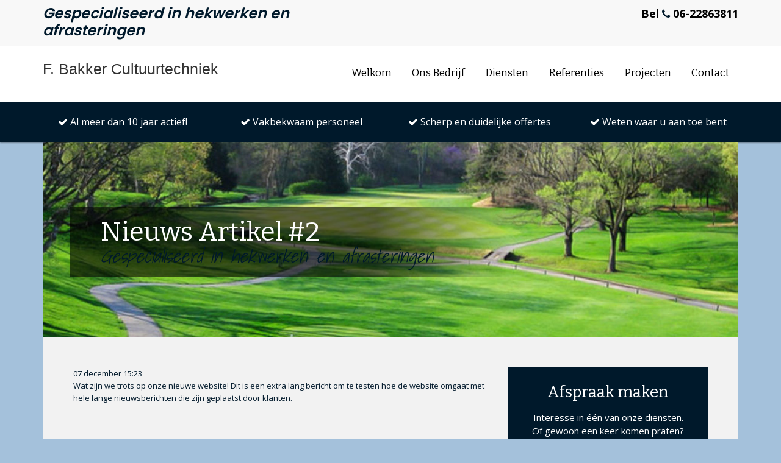

--- FILE ---
content_type: text/html; charset=UTF-8
request_url: https://www.bakkerhekwerken.nl/2020/12/07/nieuws-artikel-2/
body_size: 4998
content:
<!DOCTYPE HTML>
<!--[if IEMobile 7 ]><html class="no-js iem7" manifest="default.appcache?v=1"><![endif]-->
<!--[if lt IE 7 ]><html class="no-js ie6" lang="en"><![endif]-->
<!--[if IE 7 ]><html class="no-js ie7" lang="en"><![endif]-->
<!--[if IE 8 ]><html class="no-js ie8" lang="en"><![endif]-->
<!--[if (gte IE 9)|(gt IEMobile 7)|!(IEMobile)|!(IE)]><!-->
<html class="no-js" lang="nl"><!--<![endif]-->
	<head>
		<meta charset="UTF-8" />
	  	<meta http-equiv="X-UA-Compatible" content="IE=edge,chrome=1">
		<meta name="viewport" content="width=device-width, initial-scale=1.0">
		<meta name="google-site-verification" content="sp0QxsJU03zR2UK-plg2bbCkPJEmYa43Repp5y-XOtQ" />

		<!-- SEO SECTION  -->
				<meta property="og:title" content="F. Bakker Cultuurtechniek | Nieuws Artikel #2">
		<title>F. Bakker Cultuurtechniek | Nieuws Artikel #2</title>
		
				<meta property="og:type" content="website">

				<!-- /SEO SECTION-->

		<link rel="pingback" href="https://www.bakkerhekwerken.nl/xmlrpc.php" />
		
		                        <script>
                            /* You can add more configuration options to webfontloader by previously defining the WebFontConfig with your options */
                            if ( typeof WebFontConfig === "undefined" ) {
                                WebFontConfig = new Object();
                            }
                            WebFontConfig['google'] = {families: ['Open+Sans:400', 'Bitter:400', 'Poppins:600']};

                            (function() {
                                var wf = document.createElement( 'script' );
                                wf.src = 'https://ajax.googleapis.com/ajax/libs/webfont/1.5.3/webfont.js';
                                wf.type = 'text/javascript';
                                wf.async = 'true';
                                var s = document.getElementsByTagName( 'script' )[0];
                                s.parentNode.insertBefore( wf, s );
                            })();
                        </script>
                        <link rel='dns-prefetch' href='//code.jquery.com' />
<link rel='dns-prefetch' href='//fonts.googleapis.com' />
<link rel='dns-prefetch' href='//s.w.org' />
		<script type="text/javascript">
			window._wpemojiSettings = {"baseUrl":"https:\/\/s.w.org\/images\/core\/emoji\/12.0.0-1\/72x72\/","ext":".png","svgUrl":"https:\/\/s.w.org\/images\/core\/emoji\/12.0.0-1\/svg\/","svgExt":".svg","source":{"concatemoji":"https:\/\/www.bakkerhekwerken.nl\/wp-includes\/js\/wp-emoji-release.min.js?ver=5.4"}};
			/*! This file is auto-generated */
			!function(e,a,t){var r,n,o,i,p=a.createElement("canvas"),s=p.getContext&&p.getContext("2d");function c(e,t){var a=String.fromCharCode;s.clearRect(0,0,p.width,p.height),s.fillText(a.apply(this,e),0,0);var r=p.toDataURL();return s.clearRect(0,0,p.width,p.height),s.fillText(a.apply(this,t),0,0),r===p.toDataURL()}function l(e){if(!s||!s.fillText)return!1;switch(s.textBaseline="top",s.font="600 32px Arial",e){case"flag":return!c([127987,65039,8205,9895,65039],[127987,65039,8203,9895,65039])&&(!c([55356,56826,55356,56819],[55356,56826,8203,55356,56819])&&!c([55356,57332,56128,56423,56128,56418,56128,56421,56128,56430,56128,56423,56128,56447],[55356,57332,8203,56128,56423,8203,56128,56418,8203,56128,56421,8203,56128,56430,8203,56128,56423,8203,56128,56447]));case"emoji":return!c([55357,56424,55356,57342,8205,55358,56605,8205,55357,56424,55356,57340],[55357,56424,55356,57342,8203,55358,56605,8203,55357,56424,55356,57340])}return!1}function d(e){var t=a.createElement("script");t.src=e,t.defer=t.type="text/javascript",a.getElementsByTagName("head")[0].appendChild(t)}for(i=Array("flag","emoji"),t.supports={everything:!0,everythingExceptFlag:!0},o=0;o<i.length;o++)t.supports[i[o]]=l(i[o]),t.supports.everything=t.supports.everything&&t.supports[i[o]],"flag"!==i[o]&&(t.supports.everythingExceptFlag=t.supports.everythingExceptFlag&&t.supports[i[o]]);t.supports.everythingExceptFlag=t.supports.everythingExceptFlag&&!t.supports.flag,t.DOMReady=!1,t.readyCallback=function(){t.DOMReady=!0},t.supports.everything||(n=function(){t.readyCallback()},a.addEventListener?(a.addEventListener("DOMContentLoaded",n,!1),e.addEventListener("load",n,!1)):(e.attachEvent("onload",n),a.attachEvent("onreadystatechange",function(){"complete"===a.readyState&&t.readyCallback()})),(r=t.source||{}).concatemoji?d(r.concatemoji):r.wpemoji&&r.twemoji&&(d(r.twemoji),d(r.wpemoji)))}(window,document,window._wpemojiSettings);
		</script>
		<style type="text/css">
img.wp-smiley,
img.emoji {
	display: inline !important;
	border: none !important;
	box-shadow: none !important;
	height: 1em !important;
	width: 1em !important;
	margin: 0 .07em !important;
	vertical-align: -0.1em !important;
	background: none !important;
	padding: 0 !important;
}
</style>
	<link rel='stylesheet' id='Vendor_FancyBox_css-css'  href='https://www.bakkerhekwerken.nl/wp-content/mu-plugins/webconcurrent/FancyBox//JS/jquery.fancybox.css?ver=5.4' type='text/css' media='all' />
<link rel='stylesheet' id='google_fonts-css'  href='//fonts.googleapis.com/css?family=Open+Sans:400,700|Bitter:400|Shadows+Into+Light:400&#038;subset=latin,latin-ext' type='text/css' media='all' />
<link rel='stylesheet' id='dashicons-css'  href='https://www.bakkerhekwerken.nl/wp-includes/css/dashicons.min.css?ver=5.4' type='text/css' media='all' />
<link rel='stylesheet' id='faicons-css'  href='https://www.bakkerhekwerken.nl/wp-content/themes/wct41/css/font-awesome.min.css?ver=5.4' type='text/css' media='screen' />
<link rel='stylesheet' id='elicons-css'  href='https://www.bakkerhekwerken.nl/wp-content/themes/wct41/css/elusive-icons.min.css?ver=5.4' type='text/css' media='screen' />
<link rel='stylesheet' id='bootstrap-css'  href='https://www.bakkerhekwerken.nl/wp-content/themes/wct41/css/bootstrap.min.css?ver=5.4' type='text/css' media='screen' />
<link rel='stylesheet' id='screen-css'  href='https://www.bakkerhekwerken.nl/wp-content/themes/wct41/style.css?ver=5.4' type='text/css' media='screen' />
<script type='text/javascript' src='https://www.bakkerhekwerken.nl/wp-includes/js/jquery/jquery.js?ver=1.12.4-wp'></script>
<script type='text/javascript' src='https://www.bakkerhekwerken.nl/wp-includes/js/jquery/jquery-migrate.min.js?ver=1.4.1'></script>
<script type='text/javascript' src='https://www.bakkerhekwerken.nl/wp-content/mu-plugins/webconcurrent/FancyBox//JS/custom_fancybox.js?ver=5.4'></script>
<script type='text/javascript' src='https://www.bakkerhekwerken.nl/wp-content/mu-plugins/webconcurrent/FancyBox//JS/jquery.fancybox.pack.js?ver=5.4'></script>
<script type='text/javascript' src='https://www.bakkerhekwerken.nl/wp-content/mu-plugins/webconcurrent/FancyBox//FancyBox.js?ver=203'></script>
<script type='text/javascript' src='https://www.bakkerhekwerken.nl/wp-content/themes/wct41/js/config.js?ver=5.4'></script>
<link rel='https://api.w.org/' href='https://www.bakkerhekwerken.nl/wp-json/' />
<link rel="EditURI" type="application/rsd+xml" title="RSD" href="https://www.bakkerhekwerken.nl/xmlrpc.php?rsd" />
<link rel="wlwmanifest" type="application/wlwmanifest+xml" href="https://www.bakkerhekwerken.nl/wp-includes/wlwmanifest.xml" /> 
<link rel="canonical" href="https://www.bakkerhekwerken.nl/2020/12/07/nieuws-artikel-2/" />
<link rel='shortlink' href='https://www.bakkerhekwerken.nl/?p=14' />
<link rel="alternate" type="application/json+oembed" href="https://www.bakkerhekwerken.nl/wp-json/oembed/1.0/embed?url=https%3A%2F%2Fwww.bakkerhekwerken.nl%2F2020%2F12%2F07%2Fnieuws-artikel-2%2F" />
<link rel="alternate" type="text/xml+oembed" href="https://www.bakkerhekwerken.nl/wp-json/oembed/1.0/embed?url=https%3A%2F%2Fwww.bakkerhekwerken.nl%2F2020%2F12%2F07%2Fnieuws-artikel-2%2F&#038;format=xml" />
<!-- <meta name="NextGEN" version="3.3.5" /> -->
<script src='https://webconcurrent.nl/?dm=a4af184a4315f92f9d0e953199f16687&amp;action=load&amp;blogid=5392&amp;siteid=1&amp;t=1801157901&amp;back=https%3A%2F%2Fwww.bakkerhekwerken.nl%2F2020%2F12%2F07%2Fnieuws-artikel-2%2F' type='text/javascript' async></script>        <style type="text/css">
            @import url('https://fonts.googleapis.com/css?family=Open+Sans');
@import url('https://fonts.googleapis.com/css?family=Bitter');
@import url('https://fonts.googleapis.com/css?family=Bitter');
        </style>
        <style type="text/css"></style>
        <script></script>
	</head>
	<body class="post-template-default single single-post postid-14 single-format-standard nieuws-artikel-2">
    <style type="text/css">
    /* COLORS */
    body {
        background-color: #a4c1db;
                background-size: ;
        background-repeat: ;
    }


     .page-content,
     .secondcolor {
        background: #f2f2f2;
    }

    .thirdcolor {
        background: #ffffff;
    }

    .bottom-header,
    .company-wrap-content a.button,
    .news-item .news-date,
    .newsletter-callout,
    .page-content .afspraak-sidebar,
    .news-item .news-date,
    .usp-wrap-content .icon {
        background: #00192b;
    }

    .project-item .post-date,
    .project-item a,
    .home .projecten a.leesmeer,
    footer .footericon i,
    .company-wrap-content h1,
    .top-header .slogan,
    .top-header .phone i,
    .dienst-item a,
    .usp-wrap-content a.leesmeer,
    .content .wrap h2:first-of-type,
    .page-content a,
    .content-header .subtitle,
    .news-wrap a.leesmeer,
    .news-item a,
    .page-content h2,
    footer .footericon i,
    .company-wrap-content a  {
        color:#00192b;
    }

    footer h3, .top-header .phone, footer .footericon, footer h3 {
        color:;
    }

    .newsletter-callout a,
    footer .social a i,
    .main-content .page-content .afspraak-sidebar a,
    .newsletter-callout a,
    input[type="submit"] {
        background:;
    }

    .edit .button {
        color: #ffffff;
    	background-color:#00192b;
    }

    /* END COLORS */

    /* FONTS */

   body {
       font-family: Open Sans;
       font-size: 13px;
       line-height: 16px;
       font-weight:400;
       color:#00192b;
   }

    #logo h1 {
       font-family: Arial,Helvetica,sans-serif;
       font-size: 25px;
       line-height: 35px;
       font-weight:;
       color:#323232;
    }

   .company-wrap {
       color: #00192b;
   }

   .top-header .slogan,
   .company-wrap-content span.subtitle {
       font-family: Poppins;
       line-height: 24px;
       font-size: 24px;
       font-weight:600;
   }

   .dienst-item .post-title {
       font-family: Poppins;
       line-height: 24px;
       font-size: 24px;
       font-weight:600;


   }

   .middle-header ul li a {
       font-family: Bitter;
       font-size: 17px;
       line-height: 23px;
       font-weight:400;
   }

   .top-header ul li a {
       font-family: Bitter;
       font-weight:400;
   }

   .home .projecten h2 {
       font-family: Bitter;
       font-size: 24px;
       color: #00192b;
   }

   .usp-wrap-content h3 {
       font-family: Bitter;
       font-size: 24px;
       color: #00192b;
   }

   .news-wrap h2 {
       font-family: Bitter;
       font-size: 24px;
       color: #00192b;
   }

   footer h3 {
       font-family: Bitter;
   }

   /**
    * Catalog Plugin
    */
   .catalog-container h1 {
       font-family: Bitter;
       color: #00192b;
   }

   .product-data a.button,
   .catalog-container a.button {
       color: #ffffff;
       background: #00192b;
   }

    /* END FONTS */
</style>
	<div class="wrapper">
	    <div class="overlay"><div class="close"><i class="fa fa-times" aria-hidden="true"></i></div></div>
	    <header>
	                    <div class="top-header">
                <div class="container">
                    <div class="row">
                        <div class="col-sm-5">
                                                            <span class="slogan">Gespecialiseerd in hekwerken en afrasteringen</span>
                                                    </div>
                        <div class="col-sm-7">
                                                        <div class="phone pull-right">
                                <a href="tel:06-22863811">Bel <i class="fa fa-phone" aria-hidden="true"></i> 06-22863811</a>
                            </div>
                            
                            <div class="top-menu pull-right">
                                                            </div>
                        </div>
                    </div>
                </div>
            </div>
                        <div class="middle-header">
                <div class="container">
                    <div class="row">
                                                <div class="col-sm-4">
                            <!-- LOGO -->
                            <div id="logo" class="logo4">
                                <a href="/">
                                                                            <h1>F. Bakker Cultuurtechniek</h1>
                                                                    </a>
                            </div>
                            <!-- // LOGO -->
                        </div>
                                                <div class="col-sm-8">
                            <div id="main-8" class="main pull-right">
                                <span style="display:none" class="mobnav-trig">
                                    <span class="trigger-icon">
                                        <span class="top"></span>
                                        <span class="middle"></span>
                                        <span class="bottom"></span>
                                    </span>
                                    <span class="trigger-text">Menu</span>
                               </span>
                                <ul id="menu-hoofdmenu" class="menu"><li id="menu-item-7" class="menu-item menu-item-type-post_type menu-item-object-page menu-item-home menu-item-7"><a href="https://www.bakkerhekwerken.nl/">Welkom</a></li>
<li id="menu-item-8" class="menu-item menu-item-type-post_type menu-item-object-page menu-item-8"><a href="https://www.bakkerhekwerken.nl/ons-bedrijf/">Ons Bedrijf</a></li>
<li id="menu-item-9" class="menu-item menu-item-type-post_type menu-item-object-page menu-item-9"><a href="https://www.bakkerhekwerken.nl/diensten/">Diensten</a></li>
<li id="menu-item-10" class="menu-item menu-item-type-post_type menu-item-object-page menu-item-10"><a href="https://www.bakkerhekwerken.nl/referenties/">Referenties</a></li>
<li id="menu-item-11" class="menu-item menu-item-type-post_type menu-item-object-page menu-item-11"><a href="https://www.bakkerhekwerken.nl/projecten/">Projecten</a></li>
<li id="menu-item-12" class="menu-item menu-item-type-post_type menu-item-object-page menu-item-12"><a href="https://www.bakkerhekwerken.nl/contact/">Contact</a></li>
</ul>                            </div>
                        </div>
                    </div>
                </div>
            </div>
                        <div class="bottom-header">
                <div class="container">
                    <div class="row">
                        
                        <div class="col-sm-3">
                            <i class="fa fa-check" aria-hidden="true"></i> Al meer dan 10 jaar actief!                        </div>
                        
                        <div class="col-sm-3">
                            <i class="fa fa-check" aria-hidden="true"></i> Vakbekwaam personeel                        </div>
                        
                        <div class="col-sm-3">
                            <i class="fa fa-check" aria-hidden="true"></i> Scherp en duidelijke offertes                        </div>
                        
                        <div class="col-sm-3">
                            <i class="fa fa-check" aria-hidden="true"></i> Weten waar u aan toe bent                        </div>
                                            </div>
                </div>
            </div>
                    </header>


<section class="main-content">
    <div class="container">
        <div class="content-header" style="background: url('/images/data/5392/1140/320/1607355313887972.jpg') center no-repeat; background-size: cover;">
    <div class="title">
        <h2>Nieuws Artikel #2</h2>
        <span class="subtitle">Gespecialiseerd in hekwerken en afrasteringen</span>
    </div>
</div>
        <div class="page-content default-page">
            <div class="row">
                <div class="col-sm-8">
                    <time datetime="2020-12-07" pubdate>07 december 15:23</time>
                    <p>Wat zijn we trots op onze nieuwe website! Dit is een extra lang bericht om te testen hoe de website omgaat met hele lange nieuwsberichten die zijn geplaatst door klanten.</p>
                                    </div>
                <div class="col-sm-4">
                    
        <div class="afspraak-sidebar">
            <h3>Afspraak maken</h3>
            <p>Interesse in één van onze diensten. Of gewoon een keer komen praten? Maak dan vrijblijvend een afspraak                <a class="button" href="https://www.bakkerhekwerken.nl/contact/">
                    Afspraak maken<i class="fa fa-arrow-right" aria-hidden="true"></i>
                </a>

										<span id="callus">of bel</span> <a href="tel:06-22863811"><span class="phone">06-22863811</span></a>
					
            </p>
        </div>

                        </div>
            </div>

        </div>
    </div>
</section>



                <div class="newsletter-callout">
            <div class="container">
                <div class="row">
                    <div class="col-sm-12">
                        <span id="footer_callout_text"> Heeft u vragen of wilt u een vrijblijvende offerte?</span> <a class="pull-right" href="https://www.bakkerhekwerken.nl/contact/">Contact <i class="fa fa-arrow-right" aria-hidden="true"></i></a>
                    </div>
                </div>
            </div>
        </div>
                <footer>
            <div class="container">
                <div class="row">
                    <div class="col-sm-3">
                        <div class="footer-widget" id="footer_pages">
															<h3 class="paginasfootertitle">Pagina's</h3>
							                            <div class="menu"><ul>
<li class="page_item page-item-23 current_page_parent"><a href="https://www.bakkerhekwerken.nl/nieuws/">Nieuws</a></li>
<li class="page_item page-item-1"><a href="https://www.bakkerhekwerken.nl/">Welkom</a></li>
<li class="page_item page-item-2"><a href="https://www.bakkerhekwerken.nl/ons-bedrijf/">Ons Bedrijf</a></li>
<li class="page_item page-item-3"><a href="https://www.bakkerhekwerken.nl/diensten/">Diensten</a></li>
<li class="page_item page-item-4"><a href="https://www.bakkerhekwerken.nl/referenties/">Referenties</a></li>
<li class="page_item page-item-5"><a href="https://www.bakkerhekwerken.nl/projecten/">Projecten</a></li>
<li class="page_item page-item-6"><a href="https://www.bakkerhekwerken.nl/contact/">Contact</a></li>
</ul></div>
                        </div>
                    </div>
                    <div class="col-sm-3" id="footer_about_us">
                        <div class="footer-widget">
															<h3 class="overfootertitle">F. Bakker Cultuurtechniek</h3>
							                            <ul>
                                <li><a href="https://www.bakkerhekwerken.nl/ons-bedrijf/">Over ons</a></li>
                                <li><a href="https://www.bakkerhekwerken.nl/contact/">Contact</a></li>
                                                            </ul>
                        </div>
                    </div>
                    <div class="col-sm-3" id="footer_adres">
                        <div class="footer-widget">
															<h3 class="adresfootertitle">Adresgegevens</h3>
							                            <p>F. Bakker Cultuurtechniek<br/>
                               De Singel 49<br/>
                               9281 LM Harkema</p>
                        </div>
                    </div>
                    <div class="col-sm-3" id="footer_socials">
                        <div class="footer-widget socialwidget">
													        <h3 class="volgfootertitle">Volg F. Bakker Cultuurtechniek</h3>
							                            <div class="social">
                                                                                                                                                                                            </div>
							<div class="phones">
								<a class="footericon phone" href="tel:06-22863811"><i class="fa fa-phone" aria-hidden="true"></i> 06-22863811</a><br/>
							</div>
                            <div class="mails">
								<a class="footericon email" href="mailto:petra.bakker@hotmail.com"><i class="fa fa-envelope" aria-hidden="true"></i> petra.bakker@hotmail.com</a>
                            </div>
                                                    </div>
                    </div>
                </div>
                <div class="row">
                    <div class="col-sm-12">
                        <div class="copy">
                            &copy; 2026 www.bakkerhekwerken.nl | <a target="_blank" href="/sitemap.xml">Sitemap</a>
                        </div>
                    </div>
                </div>
            </div>
        </footer>
        </div> <!-- Wrapper closing tag -->
	<!-- ngg_resource_manager_marker --><script type='text/javascript' src='https://www.bakkerhekwerken.nl/wp-includes/js/wp-embed.min.js?ver=5.4'></script>
	</body>
</html>


--- FILE ---
content_type: application/javascript
request_url: https://www.bakkerhekwerken.nl/wp-content/mu-plugins/webconcurrent/FancyBox//JS/custom_fancybox.js?ver=5.4
body_size: -30
content:
// HET IS DE JAVASCRIPT KANJER!


jQuery(document).ready(function($){
    $("img").each(function(index){
        var imgclass = String($(this).attr('class'))
		if($(this).parent().is("a")) return

        /**
         * |==========================================|
         * |Check if this is a WP inserted attachment.|
         * |==========================================|
         */
        if( imgclass.indexOf("wp-image-") >= 0){
            var url = $(this).attr('src')
            $(this).wrap("<a rel='lightbox' href=\"" + url + "\"></a>")
        }
    })
})


--- FILE ---
content_type: application/javascript
request_url: https://www.bakkerhekwerken.nl/wp-content/mu-plugins/webconcurrent/FancyBox//FancyBox.js?ver=203
body_size: -99
content:
jQuery(document).ready(function($){
    jQuery(".fancyBox, a[rel^=lightbox]").fancybox({
        prevEffect		: 'fade',
        nextEffect		: 'fade'
    });

    $(".fancyBox_iframe").fancybox({
        'overlayShow'	: true,
        'width'				: '95%',
        'height'			: '95%',
        'autoScale'     	: false,
        'transitionIn'		: 'none',
        'transitionOut'		: 'none',
        'type'				: 'iframe'

    });
})
